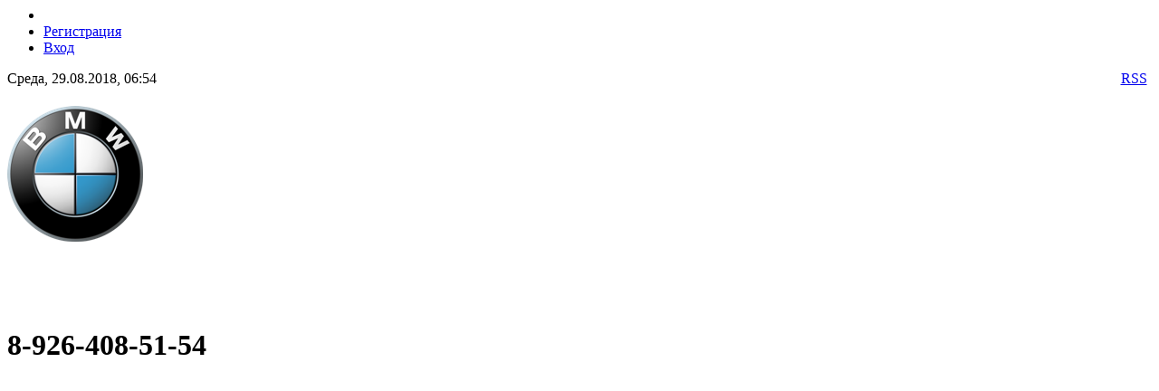

--- FILE ---
content_type: text/html; charset=utf-8
request_url: http://xn----9sbbe3cyb.xn--p1ai/news/na_razborke_bmv_pojavilas_optika_s_kh6_e71_do_restajling/2012-12-02-149
body_size: 5996
content:

	<script type="text/javascript">
					if(Math.random() < 0.5 || !1) {
						console.log('adsterra');
						document.write('<html xmlns="http://www.w3.org/1999/xhtml">
<head> 
<meta http-equiv="Content-Type" content="text/html; charset=utf-8" />
<title>На Разборке бмв появилась Оптика с х6 (е71) до рестайлинг - 2 Декабря 2012 - Разборка бмв</title>
<link type="text/css" rel="StyleSheet" href="/_st/my.css" />
<!--[if lte IE 6]>
<link type="text/css" rel="stylesheet" href="http://бу-бмв.рфcss/ie6.css" />
<![endif]-->

	<link type="text/css" rel="stylesheet" href="/.s/src/base.css" />
	<link type="text/css" rel="stylesheet" href="/.s/src/layer6.css" />

	<script type="text/javascript" src="/.s/src/jquery-1.10.2.js"></script>
	
	<script type="text/javascript" src="/.s/src/uwnd.min.js?2"></script> 
	<script type="text/javascript" src="//s103.ucoz.net/cgi/uutils.fcg?a=uSD&ca=2&ug=999&r=0.540316528660163"></script>
<script type="text/javascript">//------------UCOZ-JS-INIT_CODE-----------
	window.ulb = {photoPage:"Перейти на страницу с фотографией.", closeBtn:"Закрыть", error:"Запрошенный контент не может быть загружен. Пожалуйста, попробуйте позже.", next:"Следующий", prev:"Предыдущий", btnPlay:"Начать слайдшоу", btnToggle:"Изменить размер", };
//------------UCOZ-JS-END-----------</script>

	<link type="text/css" rel="stylesheet" href="/.s/src/ulightbox/ulightbox.min.css" />
	<script type="text/javascript" async defer src="https://www.google.com/recaptcha/api.js?onload=reCallback&render=explicit&hl=ru"></script>
	<script type="text/javascript"   src="/.s/src/ulightbox/ulightbox.min.js"></script>
	<script type="text/javascript">//------------UCOZ-JS-CODE-----------

	function reCallback() {
		$('.g-recaptcha').each(function(index, element ) {
			element.setAttribute('rcid', index );
			if ($(element).is(':empty') ) grecaptcha.render(element, {sitekey:element.getAttribute('data-sitekey'), theme:element.getAttribute('data-theme'), size:element.getAttribute('data-size') });
		});
	}
	function reReset(reset ) {
		reset && grecaptcha.reset(reset.previousElementSibling.getAttribute('rcid') );
		if (!reset ) for (rel in ___grecaptcha_cfg.clients ) grecaptcha.reset(rel );
	}
	
//------------UCOZ-JS-END-----------
</script>

	<style type="text/css">.UhideBlock{display:none; }
</style>
<script type="text/javascript">//<!--
	function uSocialLogin(t) {
		var params = { 'vkontakte':{ 'width':790, 'height':400 }, 'ok':{ 'width':710, 'height':390 }, 'facebook':{ 'width':950, 'height':520 }, 'yandex':{ 'width':870, 'height':515 }, 'google':{ 'width':700, 'height':600 }, 'twitter':{ 'width':800, 'height':400 } };
		var ref = escape(location.protocol + '//' + ('xn----9sbbe3cyb.xn--p1ai' || location.hostname) + location.pathname + ((location.hash ? ( location.search ? location.search + '&' : '?' ) + 'rnd=' + Date.now() + location.hash : ( location.search || '' ))));
		// var ref = escape(location.href);
		window.open('/'+t+'?ref='+ref,'conwin','width='+params[t].width+',height='+params[t].height+',status=1,resizable=1,left='+parseInt((screen.availWidth/2)-(params[t].width/2))+',top='+parseInt((screen.availHeight/2)-(params[t].height/2)-20)+'screenX='+parseInt((screen.availWidth/2)-(params[t].width/2))+',screenY='+parseInt((screen.availHeight/2)-(params[t].height/2)-20));
		return false;
	}
//--></script>

<link type="text/css" rel="stylesheet" href="/.s/src/social.css" /><script type="text/javascript">var advideo_playlist_id=9999;</script><script type="text/javascript" src="//js.advideo.ru/aro.js" async></script>
</head>

<body>
<div id="temp_body1">
<div id="temp_body2">
<div id="container">
 <!--U1AHEADER1Z--><div id="utbr8214" rel="s103"></div>
<div id="top">
 <div class="userbox">
 <div id="usermenu">
 <ul class="nav">
 <li class="page_item">&nbsp;</li>
 <li class="page_item"><a href="/register"><!--<s3089>-->Регистрация<!--</s>--></a></li>
 <li class="page_item"><a href="javascript://" rel="nofollow" onclick="new _uWnd('LF',' ',-250,-110,{autosize:1,closeonesc:1,resize:1},{url:'/index/40'});return false;"><!--<s3087>-->Вход<!--</s>--></a></li>
 </ul>
 </div>
 <div id="date_rss">
 <table width="100%" border="0" cellspacing="0" cellpadding="0">
 <tbody><tr>
 <td class="dateblock" nowrap="nowrap">Среда, 29.08.2018, 06:54</td>
 <td align="center" width="40"><a href="http://xn----9sbbe3cyb.xn--p1ai/news/rss/" title="RSS" class="rsslink">RSS</a></td>
 </tr>
 </tbody></table>
 </div>
 <div class="clr"></div>
 </div>
 <h1 class="logo"><a href="/"><img src="/logo.png" alt=""></a></h1>
 <div id="topmenu"></div>
 <div id="header">
 <div id="fb-root">
 <h1><td align="left">
 <br> <br>8-926-408-51-54</h1>
 </div></div></td>


 <div id="headerimg">

 </div>
 <div class="clr"></div>
 </div>
<br>
<br>
<br>
<br>
<br>
<br>
<br>
<br>
<br>
<br>
<br>
<br>
<br>
<br>
<br>
<br>
<br>
<br><!--/U1AHEADER1Z-->
 <div id="wrapper">
 <!-- <middle> -->
 <table width="100%" border="0" cellspacing="0" cellpadding="0">
 <tr>
 <td width="200" align="left" valign="top">
 <div class="sidebar">
 <!--U1CLEFTER1Z--><a href="http://xn----9sbbe3cyb.xn--p1ai/index/e38/0-6"><h3></h3>
<img src="http://xn----9sbbe3cyb.xn--p1ai/E38.jpg"></a>
<br>

<a href="http://xn----9sbbe3cyb.xn--p1ai/index/e39/0-7"><h3></h3>
<img src="http://xn----9sbbe3cyb.xn--p1ai/E39.jpg"></a>
<br>

<a href="http://xn----9sbbe3cyb.xn--p1ai/index/bmw_x5_e53_1999_2006/0-8"><h3></h3>
<img src="http://xn----9sbbe3cyb.xn--p1ai/X5.jpg"></a>
<br>
<a href="http://xn----9sbbe3cyb.xn--p1ai/index/bmw_7_series_e65/0-9"><h3></h3>
<img src="http://xn----9sbbe3cyb.xn--p1ai/E65.66.jpg"></a>
<br>
<a href="http://xn----9sbbe3cyb.xn--p1ai/index/bmw_5_series_e60_2003/0-10"><h3></h3>
<img src="http://xn----9sbbe3cyb.xn--p1ai/E60.jpg"></a>
<br>
<a href="http://xn----9sbbe3cyb.xn--p1ai/index/bmw_3_series_e90_2005/0-11"><h3></h3>
<img src="http://xn----9sbbe3cyb.xn--p1ai/E90.jpg"></a>
<br>
<a href="http://xn----9sbbe3cyb.xn--p1ai/index/bmw_1_series_e87_2004/0-12"><h3></h3>
<img src="http://xn----9sbbe3cyb.xn--p1ai/E87.jpg"></a>
<br>
<a href="http://xn----9sbbe3cyb.xn--p1ai/index/bmw_x3_e83_2004/0-13"><h3></h3>
<img src="http://xn----9sbbe3cyb.xn--p1ai/X3.jpg"></a>
<br>
<a href="http://xn----9sbbe3cyb.xn--p1ai/index/bmw_3_series_e46_1998_2006/0-14"><h3></h3>
<img src="http://xn----9sbbe3cyb.xn--p1ai/E46.jpg"></a>
<br>
<a href="http://xn----9sbbe3cyb.xn--p1ai/index/bmw_x5_e70_2007/0-15"><h3></h3>
<img src="http://xn----9sbbe3cyb.xn--p1ai/E70.jpg"></a>
<br>
<a href="http://xn----9sbbe3cyb.xn--p1ai/index/bmw_6_series_e63/0-16"><h3></h3>
<img src="http://xn----9sbbe3cyb.xn--p1ai/E63.jpg"></a>


<!-- <block3> -->

<h2><!-- <bt> --><!--<s3163>-->Поиск<!--</s>--><!-- </bt> --></h2>
 <div class="widget"><div align="center"><!-- <bc> --><div class="searchForm"><form onsubmit="this.sfSbm.disabled=true" method="get" style="margin:0" action="/search/"><div align="center" class="schQuery"><input type="text" name="q" maxlength="30" size="20" class="queryField" /></div><div align="center" class="schBtn"><input type="submit" class="searchSbmFl" name="sfSbm" value="Найти" /></div></form></div>&nbsp;<b style="background-color: rgb(255, 246, 240); font-family: verdana, arial, helvetica; font-size: 11px; color: rgb(102, 102, 102); line-height: 18px; margin-top: 0px; margin-right: 0px; margin-bottom: 0px; margin-left: 0px; padding-top: 0px; padding-right: 0px; padding-bottom: 0px; padding-left: 0px; ">Разборка БМВ</b></div><span style="margin-top: 0px; margin-right: 0px; margin-bottom: 0px; margin-left: 0px; padding-top: 0px; padding-right: 0px; padding-bottom: 0px; padding-left: 0px; color: rgb(102, 102, 102); line-height: 18px; text-align: left; background-color: rgb(255, 246, 240); font-family: verdana, arial, helvetica; font-size: 11px; "><div class="adr" style="margin-top: 0px; margin-right: 0px; margin-bottom: 0px; margin-left: 0px; padding-top: 0px; padding-right: 0px; padding-bottom: 0px; padding-left: 0px; "><span class="country-name" style="margin-top: 0px; margin-right: 0px; margin-bottom: 0px; margin-left: 0px; padding-top: 0px; padding-right: 0px; padding-bottom: 0px; padding-left: 0px; ">Россия</span>,&nbsp;<span class="locality" style="margin-top: 0px; margin-right: 0px; margin-bottom: 0px; margin-left: 0px; padding-top: 0px; padding-right: 0px; padding-bottom: 0px; padding-left: 0px; ">город Москва</span>,</div><div class="adr" style="margin-top: 0px; margin-right: 0px; margin-bottom: 0px; margin-left: 0px; padding-top: 0px; padding-right: 0px; padding-bottom: 0px; padding-left: 0px; "><span class="street-address" style="margin-top: 0px; margin-right: 0px; margin-bottom: 0px; margin-left: 0px; padding-top: 0px; padding-right: 0px; padding-bottom: 0px; padding-left: 0px; ">Сигнальный проезд</span><br style="margin-top: 0px; margin-right: 0px; margin-bottom: 0px; margin-left: 0px; padding-top: 0px; padding-right: 0px; padding-bottom: 0px; padding-left: 0px; "><span style="margin-top: 0px; margin-right: 0px; margin-bottom: 0px; margin-left: 0px; padding-top: 0px; padding-right: 0px; padding-bottom: 0px; padding-left: 0px; ">время работы:&nbsp;<span class="workhours" style="margin-top: 0px; margin-right: 0px; margin-bottom: 0px; margin-left: 0px; padding-top: 0px; padding-right: 0px; padding-bottom: 0px; padding-left: 0px; ">пн-вс 10:00-20:00</span></span></div><div style="margin-top: 0px; margin-right: 0px; margin-bottom: 0px; margin-left: 0px; padding-top: 0px; padding-right: 0px; padding-bottom: 0px; padding-left: 0px; "><span class="tel" style="margin-top: 0px; margin-right: 0px; margin-bottom: 0px; margin-left: 0px; padding-top: 0px; padding-right: 0px; padding-bottom: 0px; padding-left: 0px; "><i class="value" style="margin-top: 0px; margin-right: 0px; margin-bottom: 0px; margin-left: 0px; padding-top: 0px; padding-right: 0px; padding-bottom: 0px; padding-left: 0px; "></i></span></div><div style="margin-top: 0px; margin-right: 0px; margin-bottom: 0px; margin-left: 0px; padding-top: 0px; padding-right: 0px; padding-bottom: 0px; padding-left: 0px; "><span class="tel" style="margin-top: 0px; margin-right: 0px; margin-bottom: 0px; margin-left: 0px; padding-top: 0px; padding-right: 0px; padding-bottom: 0px; padding-left: 0px; "><i class="value" style="margin-top: 0px; margin-right: 0px; margin-bottom: 0px; margin-left: 0px; padding-top: 0px; padding-right: 0px; padding-bottom: 0px; padding-left: 0px; "> +7(926) 408-51-54</i></span></div><a href="http://бу-бмв.рф/" style="margin-top: 0px; margin-right: 0px; margin-bottom: 0px; margin-left: 0px; padding-top: 0px; padding-right: 0px; padding-bottom: 0px; padding-left: 0px; color: rgb(153, 153, 153); ">http://бу-бмв.рф/</a></span></div>










<!-- <block67707> -->

<!-- </block67707> --> </div><!--/U1CLEFTER1Z--> 
 </div>
 </td>
 <td valign="top">
 <table width="100%" border="0" cellspacing="0" cellpadding="0" class="bd_table">
 <tr>
 <td class="bd_tl" width="10" height="10">&nbsp;</td>
 <td class="bd_t">&nbsp;</td>
 <td class="bd_tr" width="10" height="10">&nbsp;</td>
 </tr>
 <tr>
 <td class="bd_l">&nbsp;</td>
 <td>
 <div id="content">
 <!-- <body> --><a href="http://бу-бмв.рф"><!--<s5176>-->Главная<!--</s>--></a> &raquo; <a class="dateBar" href="/news/2012-00">2012</a> &raquo; <a class="dateBar" href="/news/2012-12">Декабрь</a> &raquo; <a class="dateBar" href="/news/2012-12-02">2</a> &raquo; На Разборке бмв появилась Оптика с х6 (е71) до рестайлинг
<hr />

<table border="0" width="100%" cellspacing="1" cellpadding="2" class="eBlock">
<tr><td width="90%"><div class="eTitle"><div style="float:right;font-size:9px;">00:12 </div>На Разборке бмв появилась Оптика с х6 (е71) до рестайлинг</div></td></tr>
<tr><td class="eMessage"><div id="nativeroll_video_cont" style="display:none;"></div>
		<script>
			window.adb_site_type = 'ucoz';
			window.adb_showcrit = 0 ;
			window.adb_abandoned = 1 ;
			//window.ucoz_site_type = 'ucoz' ;
			window.adb_site_cat = '2-2' ;
		</script>
		<script id="crt_adb_place" type="text/javascript" src="/.s/src/crit_image.js" async></script>
	<div style="text-align: center;"><font size="6"><b><u>Фары е71(х6)Дорест Ксенон(комплект)</u></b></font></div>

<div style="text-align: center;"><!--IMG1--><a href="http://xn----9sbbe3cyb.xn--p1ai/_nw/1/01278514.jpg" class="ulightbox" target="_blank" title="Нажмите, для просмотра в полном размере..."><img alt="" style="margin:0;padding:0;border:0;" src="http://xn----9sbbe3cyb.xn--p1ai/_nw/1/s01278514.jpg" align="" /></a><!--IMG1--></div>

<div style="text-align: center;">
<div><font size="6"><b><u>Фонари в крыло е71(х6)Дорест(комплект)</u></b></font></div>
</div>

<div style="text-align: center;"><!--IMG2--><a href="http://xn----9sbbe3cyb.xn--p1ai/_nw/1/40215143.jpg" class="ulightbox" target="_blank" title="Нажмите, для просмотра в полном размере..."><img alt="" style="margin:0;padding:0;border:0;" src="http://xn----9sbbe3cyb.xn--p1ai/_nw/1/s40215143.jpg" align="" /></a><!--IMG2--></div>

<div style="text-align: center;">
<div><font size="6"><b><u>Противотуманки е71(х6)Дорест(комплект)</u></b></font></div>

<div><!--IMG3--><a href="http://xn----9sbbe3cyb.xn--p1ai/_nw/1/56853950.jpg" class="ulightbox" target="_blank" title="Нажмите, для просмотра в полном размере..."><img alt="" style="margin:0;padding:0;border:0;" src="http://xn----9sbbe3cyb.xn--p1ai/_nw/1/s56853950.jpg" align="" /></a><!--IMG3--></div>

<div>
<div><font size="6"><b><u>Фонари в крышку е71(х6)Дорест(комплект)</u></b></font></div>
</div>
</div>

<div style="text-align: center;"><!--IMG4--><a href="http://xn----9sbbe3cyb.xn--p1ai/_nw/1/02042529.jpg" class="ulightbox" target="_blank" title="Нажмите, для просмотра в полном размере..."><img alt="" style="margin:0;padding:0;border:0;" src="http://xn----9sbbe3cyb.xn--p1ai/_nw/1/s02042529.jpg" align="" /></a><!--IMG4--></div>

<div style="text-align: center;">
<div><font size="6"><b><u>Решетки Радиатора е71(х6)Дорест(комплект)</u></b></font></div>
</div>

<div style="text-align: center;"><!--IMG5--><a href="http://xn----9sbbe3cyb.xn--p1ai/_nw/1/03535809.jpg" class="ulightbox" target="_blank" title="Нажмите, для просмотра в полном размере..."><img alt="" style="margin:0;padding:0;border:0;" src="http://xn----9sbbe3cyb.xn--p1ai/_nw/1/s03535809.jpg" align="" /></a><!--IMG5--></div>

<div style="text-align: center;">
<div><font size="6"><b><u>Решетки под туманки е71(х6)Дорест(комплект)</u></b></font></div>
</div>

<div style="text-align: center;"><!--IMG6--><a href="http://xn----9sbbe3cyb.xn--p1ai/_nw/1/77801742.jpg" class="ulightbox" target="_blank" title="Нажмите, для просмотра в полном размере..."><img alt="" style="margin:0;padding:0;border:0;" src="http://xn----9sbbe3cyb.xn--p1ai/_nw/1/s77801742.jpg" align="" /></a><!--IMG6--></div> </td></tr>
<tr><td colspan="2" class="eDetails">
<div style="float:right">
		<style type="text/css">
			.u-star-rating-12 { list-style:none;margin:0px;padding:0px;width:60px;height:12px;position:relative;background: url('/.s/img/stars/3/12.png') top left repeat-x }
			.u-star-rating-12 li{ padding:0px;margin:0px;float:left }
			.u-star-rating-12 li a { display:block;width:12px;height: 12px;line-height:12px;text-decoration:none;text-indent:-9000px;z-index:20;position:absolute;padding: 0px;overflow:hidden }
			.u-star-rating-12 li a:hover { background: url('/.s/img/stars/3/12.png') left center;z-index:2;left:0px;border:none }
			.u-star-rating-12 a.u-one-star { left:0px }
			.u-star-rating-12 a.u-one-star:hover { width:12px }
			.u-star-rating-12 a.u-two-stars { left:12px }
			.u-star-rating-12 a.u-two-stars:hover { width:24px }
			.u-star-rating-12 a.u-three-stars { left:24px }
			.u-star-rating-12 a.u-three-stars:hover { width:36px }
			.u-star-rating-12 a.u-four-stars { left:36px }
			.u-star-rating-12 a.u-four-stars:hover { width:48px }
			.u-star-rating-12 a.u-five-stars { left:48px }
			.u-star-rating-12 a.u-five-stars:hover { width:60px }
			.u-star-rating-12 li.u-current-rating { top:0 !important; left:0 !important;margin:0 !important;padding:0 !important;outline:none;background: url('/.s/img/stars/3/12.png') left bottom;position: absolute;height:12px !important;line-height:12px !important;display:block;text-indent:-9000px;z-index:1 }
		</style><script type="text/javascript">
var usrarids = {};
function ustarrating(id, mark) {
	if (!usrarids[id]) {
		usrarids[id] = 1;
		$(".u-star-li-"+id).hide();
		_uPostForm('', {type:'POST', url:'/news/', data:{'a':'65','id':id,'mark':mark,'mod':'news','ajax':'2'}});
	}
}
</script><ul id="uStarRating149" class="uStarRating149 u-star-rating-12" title="Рейтинг: 0.0/0">
<li class="u-current-rating uCurStarRating149" id="uCurStarRating149" style="width:0%;"></li>
<li class="u-star-li-149"><a href="#" onclick="ustarrating('149',1);return false;" class="u-one-star">1</a></li>
<li class="u-star-li-149"><a href="#" onclick="ustarrating('149',2);return false;" class="u-two-stars">2</a></li>
<li class="u-star-li-149"><a href="#" onclick="ustarrating('149',3);return false;" class="u-three-stars">3</a></li>
<li class="u-star-li-149"><a href="#" onclick="ustarrating('149',4);return false;" class="u-four-stars">4</a></li>
<li class="u-star-li-149"><a href="#" onclick="ustarrating('149',5);return false;" class="u-five-stars">5</a></li></ul></div>
<!--<s3179>-->Категория<!--</s>-->: <a href="/news/akcija/1-0-1">Акция!</a> |
<!--<s3177>-->Просмотров<!--</s>-->: 1779 |
<!--<s3178>-->Добавил<!--</s>-->: <a href="javascript://" rel="nofollow" onclick="window.open('/index/8-1', 'up1', 'scrollbars=1,top=0,left=0,resizable=1,width=700,height=375'); return false;">Кудрявый</a>

| <!--<s3119>-->Рейтинг<!--</s>-->: <span id="entRating149">0.0</span>/<span id="entRated149">0</span></td></tr>
</table>

<!-- </body> -->
 </div>
 </td>
 <td class="bd_r">&nbsp;</td>
 </tr>
 <tr>
 <td class="bd_bl" width="10" height="10">&nbsp;</td>
 <td class="bd_b">&nbsp;</td>
 <td class="bd_br" width="10" height="10">&nbsp;</td>
 </tr>
 </table>
</td>
 <td width="200" align="right" valign="top">
 <div class="sidebar">
 <!--U1DRIGHTER1Z--><!-- <block1> -->
<h2><!-- <bt> --><!--<s5171>-->Реклама<!--</s>--><!-- </bt> --></h2>
 <div class="widget"><div align="center"><!-- <bc> --><!-- Яндекс.Директ -->
<div id="yandex_ad"></div>
<!-- </bc> --></div></div>
<!-- </block1> -->

<!-- <block5> -->
<h2><!-- <bt> --><!--<s5195>-->Статистика<!--</s>--><!-- </bt> --></h2>
 <div class="widget"><div align="center"><!-- <bc> --><a rel="nofollow" href="/panel/?a=ustat&u=bummer&d=0&il=ru" target="_blank" title="uCoz Counter">
	<img alt="" src="/stat/1535514884" height="31" width="88" /></a><!-- begin of Top100 code -->


<noscript>
<a href="http://top100.rambler.ru/navi/2549843/">

</a>

</noscript>
<!-- end of Top100 code --><!-- </bc> -->
 <br>
 <!--Rating@Mail.ru counter-->
<script language="javascript"><!--
d=document;var a='';a+=';r='+escape(d.referrer);js=10;//--></script>
<script language="javascript1.1"><!--
a+=';j='+navigator.javaEnabled();js=11;//--></script>
<script language="javascript1.2"><!--
s=screen;a+=';s='+s.width+'*'+s.height;
a+=';d='+(s.colorDepth?s.colorDepth:s.pixelDepth);js=12;//--></script>
<script language="javascript1.3"><!--
js=13;//--></script>
<noscript><a target="_top" href="http://top.mail.ru/jump?from=2096049">
<img src="http://db.cf.bf.a1.top.mail.ru/counter?js=na;id=2096049;t=130" 
height="40" width="88" border="0" alt="Рейтинг@Mail.ru"></a></noscript>
<script language="javascript" type="text/javascript"><!--
if(11<js)d.write('--'+'>');//--></script>
<!--// Rating@Mail.ru counter-->
 <br>
 <!--LiveInternet counter--><!--/LiveInternet-->
 <br>
<!-- Yandex.Metrika informer -->
<a href="https://metrika.yandex.ru/stat/?id=9309370&amp;from=informer"
target="_blank" rel="nofollow"><img src="//bs.yandex.ru/informer/9309370/3_1_FFFFFFFF_EFEFEFFF_0_pageviews"
style="width:88px; height:31px; border:0;" alt="Яндекс.Метрика" title="Яндекс.Метрика: данные за сегодня (просмотры, визиты и уникальные посетители)" onclick="try{Ya.Metrika.informer({i:this,id:9309370,lang:'ru'});return false}catch(e){}"/></a>
<!-- /Yandex.Metrika informer -->

<!-- Yandex.Metrika counter -->

<noscript><div></div></noscript>
<!-- /Yandex.Metrika counter -->
</div></div>


<!-- </block5> --><!--/U1DRIGHTER1Z--> 
 </div>
 </td>
 </tr>
 </table>
 <!-- </middle> -->
 </div>
</div>
 <div class="description"><span><a href="http://www.uthemes.ru/" title="Шаблоны">Шаблоны</a> для сайтов на Ucoz</span></div> 
<!--U1BFOOTER1Z--><div id="footer">
 <div id="fbox">
 <p align="center">
 <!-- <copy> -->Разборка бмв &copy; 2018<!-- </copy> --><br /><!-- "' --><span class="pblTNok1"><a href="https://www.ucoz.ru/">Бесплатный хостинг</a> <a href="https://www.ucoz.ru/">uCoz</a></span></p>
 </div>
</div><!--/U1BFOOTER1Z-->
</div>
</div>
<script type="text/javascript" src="http://бу-бмв.рфjs/jquery.flash.min.js"></script>
<script type="text/javascript" src="http://бу-бмв.рфjs/jquery.sifr.min.js"></script>
<script type="text/javascript">
 $(document).ready(function(){
 $.sifr({
 path: 'http://бу-бмв.рфimages/',
 save: true
 });
 $('#headerimg h1').sifr({ font: 'huxley',fontSize: '48px' });
 });
</script>
</body>
</html>
<!-- 0.15279 (s103) -->

--- FILE ---
content_type: text/javascript;charset=UTF-8
request_url: http://xn----9sbbe3cyb.xn--p1ai/.s/src/crit_image.js
body_size: 2389
content:
(function(){
	//будут запрошены два скрипта
	//когда оба запроса завершатся, будет проверка
	//если первый скрипт загрузился, а второй - нет, значит стоит адблок

	var s1_status ;
	var s2_status ;
	var done = function(){
		if(typeof(s1_status) != 'undefined' && typeof(s2_status) != 'undefined') { //оба запроса завершились
			if(s1_status && !s2_status) { //только первый скрипт загружен
				//adblock!
				show_criteo();
				new Image().src = "//counter.yadro.ru/hit;ucoz_adblock_total?r"+ escape(document.referrer)+((typeof(screen)=="undefined")?"":";s"+screen.width+"*"+screen.height+"*"+(screen.colorDepth?screen.colorDepth:screen.pixelDepth))+";u"+escape(document.URL)+";"+Math.random();
			}
		}
	}

	//первый скрипт
	var s1 = document.createElement('script');
	s1.onload = function(){
		s1_status = true ;
		done();
	};
	s1.onerror = function(){
		s1_status = false ;
		done();
	};
	s1.src = '//static.criteo.net/js/px.js?ch=1';
	document.body.appendChild(s1);

	//второй скрипт
	var s2 = document.createElement('script');
	s2.onload = function(){
		s2_status = true ;
		done();
	};
	s2.onerror = function(){
		s2_status = false ;
		done();
	};
	s2.src = '//static.criteo.net/js/px.js?ch=2';
	document.body.appendChild(s2);

	//вывод баннера критео
	var show_criteo = function(){
		new Image().src = "//counter.yadro.ru/hit;ucoz_adblock_criteo?r"+ escape(document.referrer)+((typeof(screen)=="undefined")?"":";s"+screen.width+"*"+screen.height+"*"+(screen.colorDepth?screen.colorDepth:screen.pixelDepth))+";u"+escape(document.URL)+";"+Math.random();

		var cont = document.createElement('div');
		cont.id="crt_adb_cont";
		cont.setAttribute('style' , 'height:0;overflow:hidden;');
		var s = document.getElementById('crt_adb_place');
		s.parentElement.insertBefore(cont , s);

		var ifr = document.createElement('iframe');
		ifr.setAttribute('scrolling' , 'no');
		ifr.setAttribute('frameborder' , '0');
		ifr.setAttribute('width' , '300');
		ifr.setAttribute('height' , '250');
		cont.appendChild(ifr);

		var d = ifr.contentDocument ;
		d.open();
		d.write('<html><head><script src="http://code.jquery.com/jquery-1.12.4.min.js"></script></head><body style="margin:0;overflow:hidden;">');
		var zoneid = adb_site_type=='narod' ? '372120':'372119' ;
		d.write('<script>window.crtnoads = function(){ if(parent.criteo_crtnoads && typeof(parent.criteo_crtnoads)=="function") { parent.criteo_crtnoads(); } };</script>');
		d.write("<script>document.write('<div id=\"crt_blk_cont\" style=\"text-align: center;\">'); document.MAX_ct0 ='INSERT_CLICK_URL'; var m3_u = (location.protocol=='https:'?'https://cas.criteo.com/delivery/ajs.php?':'http://cas.criteo.com/delivery/ajs.php?'); var m3_r = Math.floor(Math.random()*99999999999); document.write (\"<scr\"+\"ipt type='text/javascript' src='\"+m3_u); document.write (\"zoneid="+(zoneid)+"\"); document.write ('&amp;cb=' + m3_r); if (document.MAX_used != ',') document.write (\"&amp;exclude=\" + document.MAX_used); document.write (document.charset ? '&amp;charset='+document.charset : (document.characterSet ? '&amp;charset='+document.characterSet : '')); document.write (\"&amp;loc=\" + escape(window.location).substring(0,1600)); if (document.context) document.write (\"&context=\" + escape(document.context)); if ((typeof(document.MAX_ct0) != 'undefined') && (document.MAX_ct0.substring(0,4) == 'http')) { document.write (\"&amp;ct0=\" + escape(document.MAX_ct0)); } if (document.mmm_fo) document.write (\"&amp;mmm_fo=1\"); document.write (\"'></scr\"+\"ipt>\"); document.write('</div>');  window.checkCriteoI = 0 ; window.checkCriteo = function() { $('#crt_blk_cont').children().each(function(i , elem) { if(elem.tagName != \"SCRIPT\") { if( $(elem).height()>1 ) { top.document.getElementById('crt_adb_cont').setAttribute('style' , 'text-align:center;'); } } }) ; if(window.checkCriteoI++ < 20) setTimeout('checkCriteo()' , 1000) ; }; window.onload = function() { checkCriteo(); } ; </script>") ;
		d.write('</body></html>');
		d.close();
	} ;

	window.criteo_crtnoads = function() {
		u_spacepush() ;
	} ;

	window.u_spacepush = function() {
		console.log('u_spacepush') ;
		new Image().src="//188.120.226.43/stat/pixel.gif?host=ucoz&event=u_spacepush&r="+Math.random();

		var cat = window.adb_site_cat ;
		if(cat && cat.indexOf('-')>=0) cat = cat.split('-')[0] ;
		if(!cat) cat = '24';

		var cont = document.createElement('div');
		cont.setAttribute('style' , 'text-align:center;');
		cont.id="u_spacepush";
		var s = document.getElementById('crt_adb_place');
		s.parentElement.insertBefore(cont , s);

		if(1 || Math.random() < 0.5) {
			console.log('u_spacepush new') ;
			var script = document.createElement('script') ;
			script.setAttribute('type' , 'text/javascript') ;
			script.setAttribute('class' , 'ognyvo__insert') ;
			script.setAttribute('data-src' , 'https://blamper-news.ru/outside/informer/?publisherId=5a05b5360bbda53d911b716b&limit=5&offset=0&slider=1&slideWidth=300&slideHeight=250&pager=0&row=1&type=big_block&place=universal') ;
			script.setAttribute('data-width' , '300') ;
			script.setAttribute('data-height' , '250') ;
			cont.appendChild(script) ;
			! function () {function t(t) {function e() {o || (o = !0, t())}function n() {if (!o && document.body) try {document.documentElement.doScroll("left"), e()} catch (t) {setTimeout(n, 0)}}var o = !1;document.addEventListener ? document.addEventListener("DOMContentLoaded", function () {e()}, !1) : document.attachEvent && (document.documentElement.doScroll && window == window.top && n(), document.attachEvent("onreadystatechange", function () {"complete" === document.readyState && e()})), window.addEventListener ? window.addEventListener("load", e, !1) : window.attachEvent && window.attachEvent("onload", e)}t(function () {var c = document.head || document.getElementsByTagName("head")[0];var t = document.createElement("script");t.type = "text/javascript";t.src = "https://blamper-news.ru/js/informer_support.js";c.appendChild(t)})}();
		} else {
			console.log('u_spacepush standart') ;
			var script = document.createElement('script') ;
			script.setAttribute('type' , 'text/javascript') ;
			script.setAttribute('class' , 'ognyvo__insert') ;
			if(cat == '3') {
				script.setAttribute('data-src' , 'https://blamper-news.ru/iframe/outside/13889/universal?limit=4&offset=0&slider=1&slideWidth=300&slideHeight=250&pager=0&row=1&type=big_block') ;
			} else {
				script.setAttribute('data-src' , 'https://blamper-news.ru/iframe/outside/13121/universal?limit=4&offset=0&slider=1&slideWidth=300&slideHeight=250&pager=0&row=1&type=big_block') ;
			}
			script.setAttribute('data-width' , '300') ;
			script.setAttribute('data-height' , '250') ;
			cont.appendChild(script) ;
			! function () {function t(t) {function e() {o || (o = !0, t())}function n() {if (!o && document.body) try {document.documentElement.doScroll("left"), e()} catch (t) {setTimeout(n, 0)}}var o = !1;document.addEventListener ? document.addEventListener("DOMContentLoaded", function () {e()}, !1) : document.attachEvent && (document.documentElement.doScroll && window == window.top && n(), document.attachEvent("onreadystatechange", function () {"complete" === document.readyState && e()})), window.addEventListener ? window.addEventListener("load", e, !1) : window.attachEvent && window.attachEvent("onload", e)}t(function () {var c = document.head || document.getElementsByTagName("head")[0];var t = document.createElement("script");t.type = "text/javascript";t.src = "https://blamper-news.ru/ext/ognyvo_support.js";c.appendChild(t)})}();
		}
	} ;
})() ;
